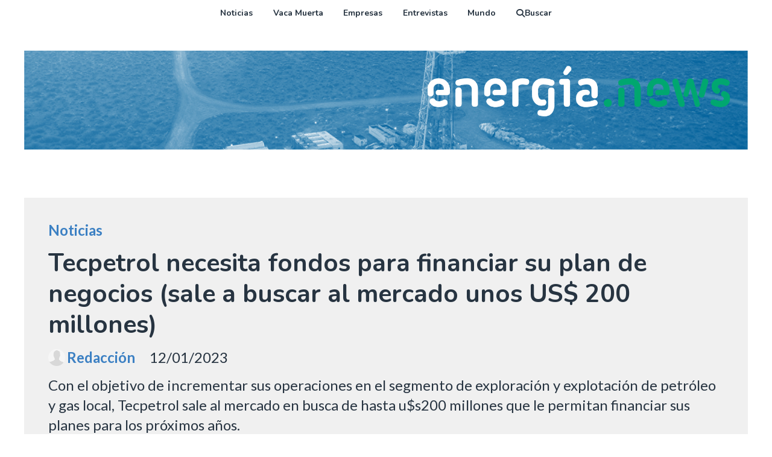

--- FILE ---
content_type: text/html; charset=utf-8
request_url: https://energia.news/contenido/1669/tecpetrol-necesita-fondos-para-financiar-su-plan-de-negocios-sale-a-buscar-al-me
body_size: 10215
content:
<!DOCTYPE html><html lang="es"><head><title>Tecpetrol necesita fondos para financiar su plan de negocios (sale a buscar al mercado unos US$ 200 millones)</title><meta name="description" content="Con el objetivo de incrementar sus operaciones en el segmento de exploración y explotación de petróleo y gas local, Tecpetrol sale al mercado en busca de hasta u$s200 millones que le permitan financiar sus planes para los próximos años."><meta http-equiv="X-UA-Compatible" content="IE=edge"><meta charset="utf-8"><meta name="viewport" content="width=device-width,minimum-scale=1,initial-scale=1"><link rel="canonical" href="https://energia.news/contenido/1669/tecpetrol-necesita-fondos-para-financiar-su-plan-de-negocios-sale-a-buscar-al-me"><meta property="og:type" content="article"><meta property="og:site_name" content="Energia"><meta property="og:title" content="Tecpetrol necesita fondos para financiar su plan de negocios (sale a buscar al mercado unos US$ 200 millones)"><meta property="og:description" content="Con el objetivo de incrementar sus operaciones en el segmento de exploración y explotación de petróleo y gas local, Tecpetrol sale al mercado en busca de hasta u$s200 millones que le permitan financiar sus planes para los próximos años."><meta property="og:url" content="https://energia.news/contenido/1669/tecpetrol-necesita-fondos-para-financiar-su-plan-de-negocios-sale-a-buscar-al-me"><meta property="og:ttl" content="2419200"><meta property="og:image" content="https://energia.news/download/multimedia.normal.ae0fcfe77cab37fd.546563706574726f6c5f6e6f726d616c2e6a7067.jpg"><meta property="og:image:width" content="1004"><meta property="og:image:height" content="565"><meta name="twitter:image" content="https://energia.news/download/multimedia.normal.ae0fcfe77cab37fd.546563706574726f6c5f6e6f726d616c2e6a7067.jpg"><meta property="article:published_time" content="2023-01-12T14:07-03"><meta property="article:modified_time" content="2023-01-12T14:09-03"><meta property="article:section" content="Noticias"><meta property="article:tag" content="Tecpetrol necesita fondos para financiar su plan de negocios (sale a buscar al mercado unos US$ 200 millones) | Con el objetivo de incrementar sus operaciones en el segmento de exploración y explotación de petróleo y gas local, Tecpetrol sale al mercado en busca de hasta u$s200 millones que le permitan financiar sus planes para los próximos años."><meta name="twitter:card" content="summary_large_image"><meta name="twitter:title" content="Tecpetrol necesita fondos para financiar su plan de negocios (sale a buscar al mercado unos US$ 200 millones)"><meta name="twitter:description" content="Con el objetivo de incrementar sus operaciones en el segmento de exploración y explotación de petróleo y gas local, Tecpetrol sale al mercado en busca de hasta u$s200 millones que le permitan financiar sus planes para los próximos años."><script type="application/ld+json">{"@context":"http://schema.org","@type":"Article","url":"https://energia.news/contenido/1669/tecpetrol-necesita-fondos-para-financiar-su-plan-de-negocios-sale-a-buscar-al-me","mainEntityOfPage":"https://energia.news/contenido/1669/tecpetrol-necesita-fondos-para-financiar-su-plan-de-negocios-sale-a-buscar-al-me","name":"Tecpetrol necesita fondos para financiar su plan de negocios (sale a buscar al mercado unos US$ 200 millones)","headline":"Tecpetrol necesita fondos para financiar su plan de negocios (sale a buscar al mercado unos US$ 200 millones)","description":"Con el objetivo de incrementar sus operaciones en el segmento de exploraci\u00f3n y explotaci\u00f3n de petr\u00f3leo y gas local, Tecpetrol sale al mercado en busca de hasta u$s200 millones que le permitan financiar sus planes para los pr\u00f3ximos a\u00f1os.","articleSection":"Noticias","datePublished":"2023-01-12T14:07","dateModified":"2023-01-12T14:09","image":"https://energia.news/download/multimedia.normal.ae0fcfe77cab37fd.546563706574726f6c5f6e6f726d616c2e6a7067.jpg","publisher":{"@context":"http://schema.org","@type":"Organization","name":"Energia","url":"https://energia.news/","logo":{"@type":"ImageObject","url":"https://energia.news/static/custom/logo-grande.png?t=2026-01-14+03%3A00%3A51.041299"}},"author":{"@type":"Person","name":"Redacci\u00f3n","url":"/usuario/4/redaccion"}}</script><meta name="generator" content="Medios CMS"><link rel="dns-prefetch" href="https://fonts.googleapis.com"><link rel="preconnect" href="https://fonts.googleapis.com" crossorigin><link rel="shortcut icon" href="https://energia.news/static/custom/favicon.png?t=2026-01-14+03%3A00%3A51.041299"><link rel="apple-touch-icon" href="https://energia.news/static/custom/favicon.png?t=2026-01-14+03%3A00%3A51.041299"><link rel="stylesheet" href="/static/plugins/fontawesome/css/fontawesome.min.css"><link rel="stylesheet" href="/static/plugins/fontawesome/css/brands.min.css"><link rel="stylesheet" href="/static/plugins/fontawesome/css/solid.min.css"><link rel="stylesheet" href="/static/css/t_aludra/wasat.css?v=25.2-beta5" id="estilo-css"><link rel="stylesheet" href="https://fonts.googleapis.com/css?family=Nunito:400,700|Lato:400,700&display=swap" crossorigin="anonymous" id="font-url"><style>:root { --font-family-alt: 'Nunito', sans-serif; --font-family: 'Lato', sans-serif; } :root {--html-font-size: 20px;--header-bg-color: transparent; --header-font-color: #273441; --nav-bg-color: #ffffff; --nav-font-color: #273441; --nav-box-shadow: 0 0 3px; --header-max-width: 1200px; --header-margin: 0 auto 2rem auto; --header-padding: 0; --header-box-shadow: none; --header-border-radius: 0; --header-border-top: none; --header-border-right: none; --header-border-bottom: none; --header-border-left: none; --logo-max-width: auto; --logo-margin: 2rem auto; --fixed-header-height: none; --main-bg-color: transparent; --main-font-color: #273441; --main-max-width: 1200px; --main-margin: 0 auto; --main-padding: 0; --main-box-shadow: none; --main-border-radius: 0; --main-border-top: none; --main-border-right: none; --main-border-bottom: none; --main-border-left: none; --aside-ancho: 320px; --aside-margin: 4rem 0 0 0; --aside-padding: 0 1.7rem 0 0; --aside-border-left: none; --aside-border-right: none; --footer-bg-color: #262626; --footer-font-color: #ededed; --footer-max-width: auto; --footer-margin: 0; --footer-padding: 0; --footer-box-shadow: none; --footer-border-radius: 0; --footer-border-top: none; --footer-border-right: none; --footer-border-bottom: none; --footer-border-left: none; --wrapper-max-width: auto; --wrapper-box-shadow: none; --menu-bg-color: transparent; --menu-text-align: center; --menu-max-width: auto; --menu-margin: 0; --menu-padding: 0; --menu-box-shadow: none; --menu-border-radius: 0; --menu-border-top: none; --menu-border-right: none; --menu-border-bottom: one; --menu-border-left: none; --submenu-bg-color: #ebebeb; --submenu-box-shadow: none; --submenu-padding: .5rem; --submenu-border-radius: 0; --submenu-item-margin: 0; --menuitem-bg-color: transparent; --menuitem-font-color: #273441; --menuitem-hover-bg-color: transparent; --menuitem-hover-font-color: var(--main-color); --menuitem-font-family: var(--font-family-alt); --menuitem-font-size: 14px; --menuitem-font-weight: bold; --menuitem-line-height: 30px; --menuitem-text-transform: none; --menuitem-icon-size: 14px; --menuitem-padding: .5em 1.2em; --menuitem-margin: 0; --menuitem-border-radius: 0; --menuitem-box-shadow: none; --menuitem-border-bottom: none; --menuitem-hover-border-bottom: none; --post-text-align: left; --post-margin: 0 0 4rem 0; --post-padding: 0.5rem 0 0.2rem 0; --post-box-shadow: none; --post-border-radius: 0; --post-border-top: none; --post-border-right: none; --post-border-bottom: none; --post-border-left: none; --post-bg-color: transparent; --post-categoria-display: none; --post-autor-display: none; --post-detalle-display: none; --post-img-aspect-ratio: 52%; --post-img-border-radius: 0; --post-img-box-shadow: none; --post-img-filter: none; --post-img-hover-filter: none; --post-grid-min-width: 12rem; --post-grid-column-gap: 1.5rem; --fullpost-enc-align: left; --fullpost-enc-bg-color: #f0f0f0; --fullpost-enc-max-width: auto; --fullpost-enc-margin: 0.5 0 1rem 0; --fullpost-enc-padding: 2rem; --fullpost-enc-box-shadow: none; --fullpost-enc-border-radius: 0; --fullpost-enc-border-top: none; --fullpost-enc-border-right: none; --fullpost-enc-border-bottom: none; --fullpost-enc-border-left: none; --fullpost-main-bg-color: #f0f0f0; --fullpost-main-max-width: auto; --fullpost-main-margin: 1rem 0 3rem 0; --fullpost-main-padding: 2rem; --fullpost-main-box-shadow: none; --fullpost-main-border-radius: 0; --fullpost-main-border-top: none; --fullpost-main-border-right: none; --fullpost-main-border-bottom: none; --fullpost-main-border-left: none; --cuerpo-padding: 0 0 0 0.5rem; --cuerpo-border-left: none; --buttons-bg-color: #363636; --buttons-font-color: #ffffff; --buttons-hover-bg-color: #1a1a1a; --buttons-hover-font-color: #ffffff; --buttons-font-family: inherit; --buttons-font-size: 14px; --buttons-margin: 0 auto 0 0; --buttons-padding: .5em 1em; --buttons-box-shadow: none; --buttons-border-radius: 0; --buttons-border-top: none; --buttons-border-right: none; --buttons-border-bottom: none; --buttons-border-left: none; --inputs-bg-color: transparent; --inputs-font-color: #000000; --inputs-font-family: inherit; --inputs-font-size: 14px; --inputs-padding: .5em 1em; --inputs-box-shadow: none; --inputs-border-radius: 0; --inputs-border-top: none; --inputs-border-right: none; --inputs-border-bottom: solid 1px #ccc; --inputs-border-left: none; --titulobloques-bg-color: transparent; --titulobloques-font-color: var(--main-color); --titulobloques-font-family: var(--font-family-alt); --titulobloques-font-size: 1.4rem; --titulobloques-text-align: left; --titulobloques-max-width: auto; --titulobloques-margin: 0 0 1rem 0; --titulobloques-padding: 0 0 0.5rem 0; --titulobloques-box-shadow: none; --titulobloques-border-radius: 0; --titulobloques-border-top: none; --titulobloques-border-right: none; --titulobloques-border-bottom: none; --titulobloques-border-left: none; --titulopagina-bg-color: transparent; --titulopagina-font-color: var(--main-color); --titulopagina-font-family: var(--font-family-alt); --titulopagina-font-size: 2rem; --titulopagina-text-align: center; --titulopagina-max-width: auto; --titulopagina-margin: 0 0 3rem 0; --titulopagina-padding: 0; --titulopagina-box-shadow: none; --titulopagina-border-radius: 0; --titulopagina-border-top: none; --titulopagina-border-right: none; --titulopagina-border-bottom: solid 1px #bbb; --titulopagina-border-left: none; --main-color: #3c80c3; --bg-color: #ffffff; --splash-opacity: 1;--splash-pointer-events: initial;--splash-align-items: center;--splash-justify-content: center;} </style><script defer src="https://cdnjs.cloudflare.com/ajax/libs/lazysizes/5.3.2/lazysizes.min.js" integrity="sha512-q583ppKrCRc7N5O0n2nzUiJ+suUv7Et1JGels4bXOaMFQcamPk9HjdUknZuuFjBNs7tsMuadge5k9RzdmO+1GQ==" crossorigin="anonymous" referrerpolicy="no-referrer"></script><script async src="https://www.googletagmanager.com/gtag/js"></script><script>window.dataLayer=window.dataLayer||[];function gtag(){dataLayer.push(arguments);};gtag('js',new Date());gtag('config','G-ETDKF070NV');gtag('config','G-MFG3QGHBYD');</script><script async src="https://www.googletagmanager.com/gtag/js?id=G-MFG3QGHBYD"></script><script>window.dataLayer=window.dataLayer||[];function gtag(){dataLayer.push(arguments);}
gtag('js',new Date());gtag('config','G-MFG3QGHBYD');</script></head><body><div id="wrapper" class="wrapper contenido contenido noticia"><header class="header headerA2"><a class="open-nav"><i class="fa fa-bars"></i></a><div class="header__logo"><a href="/"><img class="only-desktop" src="https://energia.news/static/custom/logo.png?t=2026-01-14+03%3A00%3A51.041299" alt="Energia"><img class="only-mobile" src="https://energia.news/static/custom/logo-movil.png?t=2026-01-14+03%3A00%3A51.041299" alt="Energia"></a></div><div class="header__menu "><ul><li class="header__menu__item "><a href="/categoria/5/noticias" target> Noticias </a></li><li class="header__menu__item "><a href="/categoria/6/vaca-muerta" target> Vaca Muerta </a></li><li class="header__menu__item "><a href="/categoria/7/empresas" target> Empresas </a></li><li class="header__menu__item "><a href="/categoria/8/entrevistas" target> Entrevistas </a></li><li class="header__menu__item "><a href="/categoria/3/mundo" target> Mundo </a></li><li class="header__menu__item "><a href="/buscar" target><i class="fa fa-fw fa-search"></i> Buscar </a></li></ul></div><section class="nav" id="nav"><a class="close-nav"><i class="fa fa-times"></i></a><div class="nav__logo"><a href="/"><img class="only-desktop" src="https://energia.news/static/custom/logo.png?t=2026-01-14+03%3A00%3A51.041299" alt="Energia"><img class="only-mobile" src="https://energia.news/static/custom/logo-movil.png?t=2026-01-14+03%3A00%3A51.041299" alt="Energia"></a></div><div class="menu-simple menu0"><div class="menu-simple__item "><a href="/categoria/5/noticias" target> Noticias </a></div><div class="menu-simple__item "><a href="/categoria/6/vaca-muerta" target> Vaca Muerta </a></div><div class="menu-simple__item "><a href="/categoria/7/empresas" target> Empresas </a></div><div class="menu-simple__item "><a href="/categoria/8/entrevistas" target> Entrevistas </a></div><div class="menu-simple__item "><a href="/categoria/3/mundo" target> Mundo </a></div><div class="menu-simple__item "><a href="/buscar" target><i class="fa fa-fw fa-search"></i> Buscar </a></div></div><div class="menu-simple menu1"><div class="menu-simple__item "><a href="/contacto" target> Contacto </a></div><div class="menu-simple__item "><a href="/historial" target> Historial de noticias </a></div><div class="menu-simple__item "><a href="/default/contenido/974/fuentes-rss" target> Fuentes RSS </a></div><div class="menu-simple__item "><a href="/energia/a_default/user/login?_next=%2Fa_default%2Findex" target><i class="fa fa-fw fa-sign-in"></i> Ingresar </a></div></div><div class="datos-contacto"><div class="email"><i class="fa fa-envelope"></i><span><a href="/cdn-cgi/l/email-protection#0b6e656e796c626a25656e7c7825657a654b6c666a626725686466"><span class="__cf_email__" data-cfemail="14717a7166737d753a7a7163673a7a657a547379757d783a777b79">[email&#160;protected]</span></a></span></div></div></section></header><main class="main main6"><section class="principal"><div class="fullpost__encabezado orden3"><h1 class="fullpost__titulo">Tecpetrol necesita fondos para financiar su plan de negocios (sale a buscar al mercado unos US$ 200 millones)</h1><p class="fullpost__copete">Con el objetivo de incrementar sus operaciones en el segmento de exploración y explotación de petróleo y gas local, Tecpetrol sale al mercado en busca de hasta u$s200 millones que le permitan financiar sus planes para los próximos años.</p><span class="fullpost__categoria"><a href="https://energia.news/categoria/5/noticias">Noticias</a></span><span class="fullpost__fecha"><span class="fecha">12/01/2023</span></span><span class="fullpost__autor"><img src="/static/img/usuario.jpg" alt="Redacción"><a href="/usuario/4/redaccion">Redacción</a></span></div></section><section class="extra1"><div class="fullpost__main orden1  left"><div class="fullpost__cuerpo"><p><img alt="Tecpetrol" class="img-responsive lazyload" data-src="http://energia.news/download/multimedia.normal.ae0fcfe77cab37fd.546563706574726f6c5f6e6f726d616c2e6a7067.jpg" data-srcset="/download/multimedia.normal.ae0fcfe77cab37fd.546563706574726f6c5f6e6f726d616c2e6a7067.jpg 1004w, /download/multimedia.miniatura.9943f45476bf17a2.546563706574726f6c5f6d696e6961747572612e6a7067.jpg 400w" height="565" src="data:," width="1004"></p><p><span style="font-size: 1rem;">Se trata de una petrolera que forma forma parte de la Divisi&oacute;n Energ&iacute;a del Grupo Techint que opera 12 bloques en el Golfo San Jorge y en las Cuencas Noroeste y Neuquina, destac&aacute;ndose las &Aacute;reas Centrales El Tordillo (Cuenca del Golfo San Jorge) y Aguarag&uuml;e (Cuenca Noroeste).</span></p><p>Controla, adem&aacute;s, la Unidad Col&oacute;n en la Cuenca de Maracaibo, en Venezuela; el Campo Bermejo en la Cuenca Oriental de Ecuador, y el Bloque Misi&oacute;n en la Cuenca de Burgos de M&eacute;xico y participa como socio no operador en el &aacute;rea exploratoria Ipati, Cuenca Tarija de Bolivia; en el &aacute;rea Ramos en la Cuenca Noroeste de Argentina, y en los Bloques 88 (Camisea) y 56 (Pagoreni) en Per&uacute;.</p><p>A estas operaciones le suma la concesi&oacute;n de explotaci&oacute;n no convencional de hidrocarburos en el &aacute;rea Puesto Parada cedida por el gobierno de Neuqu&eacute;n mediante el Decreto N&deg; 2552/2022.</p><p>Dicha zona surge de una readecuaci&oacute;n del &aacute;rea "Los Bastos" en la Cuenca Neuquina, ubicada al norte de Senillosa, en la ventana del petr&oacute;leo de Vaca Muerta en el l&iacute;mite sur, con una superficie total aproximada de 159 km&sup2;.</p><p>Tecpetrol operar&aacute; esta concesi&oacute;n durante 35 a&ntilde;os, con un periodo inicial de Plan Piloto de tres a&ntilde;os en el que deber&aacute; totalizar una inversi&oacute;n aproximada de u$s65 millones.</p><p>Para seguir sosteniendo todos estos negocios, y durante una asamblea de accionistas de la compa&ntilde;&iacute;a llevada a cabo el 9 de enero pasado bajo las &oacute;rdenes de su CEO, Ricardo Markou, se aprob&oacute; la emisi&oacute;n de una nueva serie de Obligaciones Negociables (ON), Clase 5 por u$s100 millones, pero ampliable hasta los u$s200 millones para aprovechar la situaci&oacute;n favorable del mercado de capitales.</p><p>Seg&uacute;n la decisi&oacute;n, los t&iacute;tulos ser&aacute;n colocados en el pa&iacute;s y en el exterior y tendr&aacute;n como cobertura el programa global de ONs de la compa&ntilde;&iacute;a por hasta u$s1.000 millones.</p><p>De acuerdo al prospecto votado en esa asamblea de accionistas, los t&iacute;tulos ser&aacute;n denominados en pesos, tendr&aacute;n tasa variable con vencimiento a los 18 meses contados desde la fecha de emisi&oacute;n y liquidaci&oacute;n y ser&aacute;n suscriptas e integradas en efectivo.</p><p>Adem&aacute;s, su capital ser&aacute; repagado en forma &iacute;ntegra en la fecha de vencimiento, tendr&aacute;n un precio de emisi&oacute;n de 100% del valor nominal (a la par); la tasa de inter&eacute;s que devengar&aacute;n ser&aacute; equivalente a la suma de la tasa de referencia, m&aacute;s el margen aplicable, expresado como porcentaje anual truncado a dos decimales, que ser&aacute; informado mediante el Aviso de Resultados.</p><p>Dichos intereses ser&aacute;n pagados trimestralmente, en forma vencida, a partir de la fecha de emisi&oacute;n y liquidaci&oacute;n y el monto m&iacute;nimo de suscripci&oacute;n ser&aacute; de $20.000 y m&uacute;ltiplos de $1 por encima de dicho valor.</p><p>El per&iacute;odo de difusi&oacute;n comenz&oacute; a las 10:00 hs de este 10 de enero y finalizar&aacute; a las 16:00 hs. del d&iacute;a siguiente, mientras que el plazo de licitaci&oacute;n p&uacute;blica ir&aacute; entre las 10:00 hs. y las 16:00 hs. del 12 de enero.</p><p>&uacute;ltimos nueve meses del 2022 y en el que logr&oacute; una ganancia de $24.433 millones, mientras que en el mismo per&iacute;odo del 2021 hab&iacute;a sido de $20.310 millones.</p><p>En los &uacute;ltimos nueve meses del 2022 logr&oacute; una ganancia de $24.433 millones contra los $20.310 millones del per&iacute;odo anterior.</p></div><div class="fullpost__share-post widget-share-post share_post type2"><a class="share_post__item facebook" href="https://www.facebook.com/sharer/sharer.php?u=https://energia.news/contenido/1669/tecpetrol-necesita-fondos-para-financiar-su-plan-de-negocios-sale-a-buscar-al-me" target="_blank"><i class="fa fa-fw fa-lg fa-brands fa-facebook"></i></a><a class="share_post__item twitter" href="https://twitter.com/intent/tweet?url=https://energia.news/contenido/1669/tecpetrol-necesita-fondos-para-financiar-su-plan-de-negocios-sale-a-buscar-al-me&text=Tecpetrol%20necesita%20fondos%20para%20financiar%20su%20plan%20de%20negocios%20%28sale%20a%20buscar%20al%20mercado%20unos%20US%24%20200%20millones%29" target="_blank"><i class="fa fa-fw fa-lg fa-brands fa-x-twitter"></i></a><a class="share_post__item linkedin" href="https://www.linkedin.com/shareArticle?url=https://energia.news/contenido/1669/tecpetrol-necesita-fondos-para-financiar-su-plan-de-negocios-sale-a-buscar-al-me" target="_blank"><i class="fa fa-fw fa-lg fa-brands fa-linkedin"></i></a><a class="share_post__item pinterest" href="https://pinterest.com/pin/create/bookmarklet/?url=https://energia.news/contenido/1669/tecpetrol-necesita-fondos-para-financiar-su-plan-de-negocios-sale-a-buscar-al-me" target="_blank"><i class="fa fa-fw fa-lg fa-brands fa-pinterest"></i></a><a class="share_post__item whatsapp" href="https://api.whatsapp.com/send?text=Tecpetrol necesita fondos para financiar su plan de negocios (sale a buscar al mercado unos US$ 200 millones)+https://energia.news/contenido/1669/tecpetrol-necesita-fondos-para-financiar-su-plan-de-negocios-sale-a-buscar-al-me" target="_blank"><i class="fa fa-fw fa-lg fa-brands fa-whatsapp"></i></a></div></div></section><section class="extra2"><section class="bloque relacionados cant8"><div class="bloque__titulo ">Te puede interesar</div><div class="bloque__lista"><article class="post post__noticia post2"><a class="post__imagen autoratio" href="/contenido/2521/neuquen-fortalecio-el-control-ambiental-y-la-gestion-de-residuos-especiales"><img alt="ENERGIA OPERARIOS" class="img-responsive lazyload" data-sizes="auto" data-src="/download/multimedia.normal.b7d73af6b91f8c64.bm9ybWFsLndlYnA%3D.webp" data-srcset="/download/multimedia.normal.b7d73af6b91f8c64.bm9ybWFsLndlYnA%3D.webp 992w, /download/multimedia.miniatura.ae786ca9da166872.bWluaWF0dXJhLndlYnA%3D.webp 400w" height="661" src="data:," width="992"></a><div class="post__datos"><h2 class="post__titulo"><a href="/contenido/2521/neuquen-fortalecio-el-control-ambiental-y-la-gestion-de-residuos-especiales">Neuquén fortaleció el control ambiental y la gestión de residuos especiales</a></h2><div class="post__autor"><span class="autor__nombre">Redacción</span></div><a href="https://energia.news/categoria/5/noticias" class="post__categoria">Noticias</a><span class="post__fecha"><span class="fecha"><span class="fecha">23/12/2025</span></span></span></div><p class="post__detalle">Durante 2025, la Provincia consolidó un sistema moderno de fiscalización ambiental como instrumento central para el seguimiento y la toma de decisiones en la materia.</p></article><article class="post post__noticia post2"><a class="post__imagen autoratio" href="/contenido/2519/comenzo-la-construccion-del-parque-solar-en-los-chihuidos"><img alt="parque solar los chihuidos" class="img-responsive lazyload" data-sizes="auto" data-src="/download/multimedia.normal.b8b2ec0f6979bc68.bm9ybWFsLndlYnA%3D.webp" data-srcset="/download/multimedia.normal.b8b2ec0f6979bc68.bm9ybWFsLndlYnA%3D.webp 992w, /download/multimedia.miniatura.a81b46d36d5ee65e.bWluaWF0dXJhLndlYnA%3D.webp 400w" height="661" src="data:," width="992"></a><div class="post__datos"><h2 class="post__titulo"><a href="/contenido/2519/comenzo-la-construccion-del-parque-solar-en-los-chihuidos">Comenzó la construcción del parque solar en Los Chihuidos</a></h2><div class="post__autor"><span class="autor__nombre">Redacción</span></div><a href="https://energia.news/categoria/5/noticias" class="post__categoria">Noticias</a><span class="post__fecha"><span class="fecha"><span class="fecha">19/12/2025</span></span></span></div><p class="post__detalle">Mediante esta solución tecnológica se pretende garantizar energía eléctrica estable las 24 horas del día, adaptada a las condiciones geográficas y socioeconómicas locales.</p></article><article class="post post__noticia post2"><a class="post__imagen autoratio" href="/contenido/2512/el-potencial-de-vaca-muerta-en-los-ojos-de-brasil"><img alt="md - 2025-12-17T163914.747" class="img-responsive lazyload" data-sizes="auto" data-src="/download/multimedia.normal.9697f09876e1c429.bm9ybWFsLndlYnA%3D.webp" data-srcset="/download/multimedia.normal.9697f09876e1c429.bm9ybWFsLndlYnA%3D.webp 992w, /download/multimedia.miniatura.806c6c258e8d06a2.bWluaWF0dXJhLndlYnA%3D.webp 400w" height="661" src="data:," width="992"></a><div class="post__datos"><h2 class="post__titulo"><a href="/contenido/2512/el-potencial-de-vaca-muerta-en-los-ojos-de-brasil">El potencial de Vaca Muerta en los ojos de Brasil</a></h2><div class="post__autor"><span class="autor__nombre">Redacción</span></div><a href="https://energia.news/categoria/5/noticias" class="post__categoria">Noticias</a><span class="post__fecha"><span class="fecha"><span class="fecha">15/12/2025</span></span></span></div><p class="post__detalle">El gobernador Rolando Figueroa mantuvo una reunión de trabajo con directivos del consorcio brasileño GásBra Energía SA, Garantía Capital Ltd., y Transportadora Sulbrasileira de Gás (TSB).</p></article><article class="post post__noticia post2"><a class="post__imagen autoratio" href="/contenido/2509/horacio-marin-presidente-de-ypf-fue-elegido-ceo-del-ano-2025-por-su-liderazgo-en"><img alt="horacio marin 314" class="img-responsive lazyload" data-sizes="auto" data-src="/download/multimedia.normal.9ee9baf9511dc7b5.bm9ybWFsLndlYnA%3D.webp" data-srcset="/download/multimedia.normal.9ee9baf9511dc7b5.bm9ybWFsLndlYnA%3D.webp 1024w, /download/multimedia.miniatura.9c80a974cbf446b8.bWluaWF0dXJhLndlYnA%3D.webp 400w" height="576" src="data:," width="1024"></a><div class="post__datos"><h2 class="post__titulo"><a href="/contenido/2509/horacio-marin-presidente-de-ypf-fue-elegido-ceo-del-ano-2025-por-su-liderazgo-en">Horacio Marín, presidente de YPF, fue elegido CEO del Año 2025 por su liderazgo en el proyecto Argentina GNL</a></h2><div class="post__autor"><span class="autor__nombre">Redacción</span></div><a href="https://energia.news/categoria/5/noticias" class="post__categoria">Noticias</a><span class="post__fecha"><span class="fecha"><span class="fecha">12/12/2025</span></span></span></div><p class="post__detalle">El reconocimiento llega en un momento clave para la industria energética nacional, marcado por la puesta en marcha del proyecto Argentina GNL, considerado la inversión más importante en la historia económica del país.</p></article><article class="post post__noticia post2"><a class="post__imagen autoratio" href="/contenido/2508/vaca-muerta-en-alerta-shell-se-retira-del-megaproyecto-de-gnl-de-us-50000-millon"><img alt="shell" class="img-responsive lazyload" data-sizes="auto" data-src="/download/multimedia.normal.b55349452699c4df.bm9ybWFsLndlYnA%3D.webp" data-srcset="/download/multimedia.normal.b55349452699c4df.bm9ybWFsLndlYnA%3D.webp 1024w, /download/multimedia.miniatura.a131f26e0c88e9ab.bWluaWF0dXJhLndlYnA%3D.webp 400w" height="576" src="data:," width="1024"></a><div class="post__datos"><h2 class="post__titulo"><a href="/contenido/2508/vaca-muerta-en-alerta-shell-se-retira-del-megaproyecto-de-gnl-de-us-50000-millon">Vaca Muerta en alerta: Shell se retira del megaproyecto de GNL de US$ 50.000 millones (y reconfigura el futuro exportador argentino)</a></h2><div class="post__autor"><span class="autor__nombre">Redacción</span></div><a href="https://energia.news/categoria/5/noticias" class="post__categoria">Noticias</a><span class="post__fecha"><span class="fecha"><span class="fecha">11/12/2025</span></span></span></div><p class="post__detalle">El gigante angloholandés abandonó el plan para desarrollar un corredor de licuefacción flotante de 30 Mtpa en Río Negro. La salida profundiza el quiebre del mapa energético global: Argentina pierde a su segundo socio estratégico en dos años, tras la retirada de Petronas.</p></article><article class="post post__noticia post2"><a class="post__imagen autoratio" href="/contenido/2501/ypf-y-otras-tres-empresas-exportaran-crudo-de-vaca-muerta-a-chile"><img alt="GASODUCTO VACA MUERTA CHILE" class="img-responsive lazyload" data-sizes="auto" data-src="/download/multimedia.normal.b03855d37d933e71.bm9ybWFsLndlYnA%3D.webp" data-srcset="/download/multimedia.normal.b03855d37d933e71.bm9ybWFsLndlYnA%3D.webp 1082w, /download/multimedia.miniatura.bc9d09ce92373cb1.bWluaWF0dXJhLndlYnA%3D.webp 400w" height="720" src="data:," width="1082"></a><div class="post__datos"><h2 class="post__titulo"><a href="/contenido/2501/ypf-y-otras-tres-empresas-exportaran-crudo-de-vaca-muerta-a-chile">YPF y otras tres empresas exportarán crudo de Vaca Muerta a Chile</a></h2><div class="post__autor"><span class="autor__nombre">Redacción</span></div><a href="https://energia.news/categoria/5/noticias" class="post__categoria">Noticias</a><span class="post__fecha"><span class="fecha"><span class="fecha">05/12/2025</span></span></span></div><p class="post__detalle">Además de la compañía petrolera nacional, integran el consorcio, Vista, Shell Argentina y Equinor</p></article><article class="post post__noticia post2"><a class="post__imagen autoratio" href="/contenido/2492/se-licitara-antes-de-fin-de-ano-una-obra-vial-estrategica-para-vaca-muerta"><img alt="md - 2025-11-27T180000.282" class="img-responsive lazyload" data-sizes="auto" data-src="/download/multimedia.normal.b8490d9875296b53.bm9ybWFsLndlYnA%3D.webp" data-srcset="/download/multimedia.normal.b8490d9875296b53.bm9ybWFsLndlYnA%3D.webp 992w, /download/multimedia.miniatura.97b9578044f15b00.bWluaWF0dXJhLndlYnA%3D.webp 400w" height="661" src="data:," width="992"></a><div class="post__datos"><h2 class="post__titulo"><a href="/contenido/2492/se-licitara-antes-de-fin-de-ano-una-obra-vial-estrategica-para-vaca-muerta">Se licitará antes de fin de año una obra vial estratégica para Vaca Muerta</a></h2><div class="post__autor"><span class="autor__nombre">Redacción</span></div><a href="https://energia.news/categoria/5/noticias" class="post__categoria">Noticias</a><span class="post__fecha"><span class="fecha"><span class="fecha">27/11/2025</span></span></span></div><p class="post__detalle">“Junto a diez empresas tenemos todo listo para llevar adelante una obra vial fundamental para la industria”, destacó el gobernador Rolando Figueroa. Se trata de la pavimentación de las rutas provinciales 8 y 17 de la Circunvalación Petrolera, hasta empalmar con el bypass que construye actualmente la provincia en Añelo.</p></article><article class="post post__noticia post2"><a class="post__imagen autoratio" href="/contenido/2495/ypf-y-eni-avanzan-en-una-alianza-estrategica-y-exploraran-en-conjunto-un-bloque-"><img alt="597234-1024x576 (1)" class="img-responsive lazyload" data-sizes="auto" data-src="/download/multimedia.normal.8dff2978dcc3b2cf.bm9ybWFsLndlYnA%3D.webp" data-srcset="/download/multimedia.normal.8dff2978dcc3b2cf.bm9ybWFsLndlYnA%3D.webp 1024w, /download/multimedia.miniatura.a7caba5b7494fe2d.bWluaWF0dXJhLndlYnA%3D.webp 400w" height="576" src="data:," width="1024"></a><div class="post__datos"><h2 class="post__titulo"><a href="/contenido/2495/ypf-y-eni-avanzan-en-una-alianza-estrategica-y-exploraran-en-conjunto-un-bloque-">YPF y ENI avanzan en una alianza estratégica y explorarán en conjunto un bloque offshore clave en Uruguay</a></h2><div class="post__autor"><span class="autor__nombre">Redacción</span></div><a href="https://energia.news/categoria/5/noticias" class="post__categoria">Noticias</a><span class="post__fecha"><span class="fecha"><span class="fecha">26/11/2025</span></span></span></div><p class="post__detalle">YPF y la petrolera italiana ENI dieron un nuevo paso en su relación estratégica con la firma de un acuerdo para explorar de manera conjunta el bloque OFF-5, ubicado en aguas ultra profundas frente a la costa de Uruguay. El anuncio confirma la expansión regional de la compañía argentina hacia nuevos márgenes exploratorios en el Atlántico sur.</p></article></div></section></section><section class="aside"><div id="publi-329" data-nombre="Provincia Fuego int" class="publi publi-imagen not-desktop C9"><img class="img-responsive lazyload puntero" width="300" height="250" data-url="https://emergenciasyriesgos.neuquen.gov.ar" data-publicidad="329" data-nombre="Provincia Fuego int" style="margin:0 auto" src="data:," data-src="/download/publicidades.imagxs.8af5ae46f204f214.aW1hZ3hzLmdpZg==.gif"></div><div id="publi-329" data-nombre="Provincia Fuego int" class="publi publi-imagen not-movil C9"><img class="img-responsive lazyload puntero" width="300" height="250" data-url="https://emergenciasyriesgos.neuquen.gov.ar" data-publicidad="329" data-nombre="Provincia Fuego int" style="margin:0 auto" src="data:," data-src="/download/publicidades.imagen.95a064a2ebb14da0.aW1hZ2VuLmdpZg==.gif"></div><div id="publi-282" data-nombre="Tecpetrol int nota" class="publi publi-imagen not-desktop C10"><img class="img-responsive lazyload puntero" width="626" height="522" data-url="https://www.tecpetrol.com/es" data-publicidad="282" data-nombre="Tecpetrol int nota" style="margin:0 auto" src="data:," data-src="/download/publicidades.imagxs.b501aa3b51ab0fe8.aW1hZ3hzLmdpZg==.gif"></div><div id="publi-282" data-nombre="Tecpetrol int nota" class="publi publi-imagen not-movil C10"><img class="img-responsive lazyload puntero" width="626" height="522" data-url="https://www.tecpetrol.com/es" data-publicidad="282" data-nombre="Tecpetrol int nota" style="margin:0 auto" src="data:," data-src="/download/publicidades.imagen.90c7ab1692e68470.aW1hZ2VuLmdpZg==.gif"></div><section class="bloque lo-mas-visto"><div class="bloque__titulo ">Lo más visto</div><div class="bloque__lista"><article class="post post__noticia post2"><a class="post__imagen autoratio" href="/contenido/2529/el-precio-del-petroleo-se-mantiene-estable-tras-la-intervencion-de-trump-en-vene"><img alt="barril petróleo" class="img-responsive lazyload" data-sizes="auto" data-src="/download/multimedia.normal.85ecf687dc1ee2ba.62617272696c2070657472c3b36c656f5f6e6f726d616c2e6a7067.jpg" data-srcset="/download/multimedia.normal.85ecf687dc1ee2ba.62617272696c2070657472c3b36c656f5f6e6f726d616c2e6a7067.jpg 1004w, /download/multimedia.miniatura.8a5f6ff27f25949c.62617272696c2070657472c3b36c656f5f6d696e6961747572612e6a7067.jpg 400w" height="565" src="data:," width="1004"></a><div class="post__datos"><h2 class="post__titulo"><a href="/contenido/2529/el-precio-del-petroleo-se-mantiene-estable-tras-la-intervencion-de-trump-en-vene">El precio del petróleo se mantiene estable tras la intervención de Trump en Venezuela</a></h2><div class="post__autor"><span class="autor__nombre">Redacción</span></div><span class="post__fecha"><span class="fecha"><span class="fecha">06/01/2026</span></span></span></div><p class="post__detalle">Muestra una leve suba de 0,45%.</p></article><article class="post post__noticia post2"><a class="post__imagen autoratio" href="/contenido/2531/venezuela-puede-convertirse-en-un-competidor-de-vaca-muerta-en-la-region"><img alt="petroleo venezuela 2" class="img-responsive lazyload" data-sizes="auto" data-src="/download/multimedia.normal.9e4f58430be4f637.bm9ybWFsLndlYnA%3D.webp" data-srcset="/download/multimedia.normal.9e4f58430be4f637.bm9ybWFsLndlYnA%3D.webp 1280w, /download/multimedia.miniatura.bc608d85faacd1fd.bWluaWF0dXJhLndlYnA%3D.webp 400w" height="672" src="data:," width="1280"></a><div class="post__datos"><h2 class="post__titulo"><a href="/contenido/2531/venezuela-puede-convertirse-en-un-competidor-de-vaca-muerta-en-la-region">¿Venezuela puede convertirse en un competidor de Vaca Muerta en la región?</a></h2><div class="post__autor"><span class="autor__nombre">Redacción</span></div><span class="post__fecha"><span class="fecha"><span class="fecha">08/01/2026</span></span></span></div><p class="post__detalle">Un analista se pregunta si los capitales norteamericanos elegirán a ese país caribeño para sus dólares ahora que no está Maduro.</p></article><article class="post post__noticia post2"><a class="post__imagen autoratio" href="/contenido/2532/provincia-trasladara-la-planta-de-glp-desde-los-miches-hacia-moquehue"><img alt="plabta de GLP los miches a moquehue" class="img-responsive lazyload" data-sizes="auto" data-src="/download/multimedia.normal.aa7d0e95e9b641f6.bm9ybWFsLndlYnA%3D.webp" data-srcset="/download/multimedia.normal.aa7d0e95e9b641f6.bm9ybWFsLndlYnA%3D.webp 992w, /download/multimedia.miniatura.95fdc8f09c49bf8a.bWluaWF0dXJhLndlYnA%3D.webp 400w" height="660" src="data:," width="992"></a><div class="post__datos"><h2 class="post__titulo"><a href="/contenido/2532/provincia-trasladara-la-planta-de-glp-desde-los-miches-hacia-moquehue">Provincia trasladará la planta de GLP desde Los Miches hacia Moquehue</a></h2><div class="post__autor"><span class="autor__nombre">Redacción</span></div><span class="post__fecha"><span class="fecha"><span class="fecha">12/01/2026</span></span></span></div><p class="post__detalle">La empresa estatal HIDENESA comenzará próximamente los trabajos operativos para el desarme, traslado y posterior montaje de la planta de GLP en Moquehue, reutilizando de manera estratégica la infraestructura que quedó disponible tras la reciente habilitación del gas natural en Los Miches.</p></article><article class="post post__noticia post2"><a class="post__imagen autoratio" href="/contenido/2533/a-fines-de-2026-la-argentina-va-a-exportar-petroleo-desde-rio-negro"><img alt="El oleoducto Vaca Muerta Oil Sur se consolida como la infraestructura más importante en ejecución" class="img-responsive lazyload" data-sizes="auto" data-src="/download/multimedia.normal.a663bb307dd7de59.bm9ybWFsLndlYnA%3D.webp" data-srcset="/download/multimedia.normal.a663bb307dd7de59.bm9ybWFsLndlYnA%3D.webp 1278w, /download/multimedia.miniatura.a7b8e42f0261a215.bWluaWF0dXJhLndlYnA%3D.webp 400w" height="719" src="data:," width="1278"></a><div class="post__datos"><h2 class="post__titulo"><a href="/contenido/2533/a-fines-de-2026-la-argentina-va-a-exportar-petroleo-desde-rio-negro">“A fines de 2026, la Argentina va a exportar petróleo desde Río Negro”</a></h2><div class="post__autor"><span class="autor__nombre">Redacción</span></div><span class="post__fecha"><span class="fecha"><span class="fecha">12/01/2026</span></span></span></div><p class="post__detalle">El Gobernador Alberto Weretilneck recorrió el sábado por la tarde los avances de la obra del proyecto Vaca Muerta Oil Sur en Punta Colorada, donde se construyen 6 tanques de almacenamiento que formarán parte de la terminal de exportación de petróleo. Destacó el nivel de avance de los trabajos y señaló que “a fines de 2026, la Argentina comenzará a exportar petróleo desde Río Negro”.</p></article><article class="post post__noticia post2"><a class="post__imagen autoratio" href="/contenido/2534/convocan-para-el-9-de-febrero-a-audiencia-publica-ambiental-por-un-parque-solar-"><img alt="parque solar neuquen" class="img-responsive lazyload" data-sizes="auto" data-src="/download/multimedia.normal.81208befb4adaced.bm9ybWFsLndlYnA%3D.webp" data-srcset="/download/multimedia.normal.81208befb4adaced.bm9ybWFsLndlYnA%3D.webp 992w, /download/multimedia.miniatura.8dfb88aa86583df9.bWluaWF0dXJhLndlYnA%3D.webp 400w" height="661" src="data:," width="992"></a><div class="post__datos"><h2 class="post__titulo"><a href="/contenido/2534/convocan-para-el-9-de-febrero-a-audiencia-publica-ambiental-por-un-parque-solar-">Convocan para el 9 de febrero a Audiencia Pública Ambiental por un parque solar en Neuquén</a></h2><div class="post__autor"><span class="autor__nombre">Redacción</span></div><span class="post__fecha"><span class="fecha"><span class="fecha">13/01/2026</span></span></span></div><p class="post__detalle">La instancia participativa permitirá a la comunidad conocer y opinar sobre los Estudios de Impacto Ambiental presentados por la empresa Capex S.A.</p></article></div></section><div id="publi-285" data-nombre="Oldelval" class="publi publi-imagen not-desktop C11"><img class="img-responsive lazyload puntero" width="1250" height="1042" data-url="http://www.oldelval.com" data-publicidad="285" data-nombre="Oldelval" style="margin:0 auto" src="data:," data-src="/download/publicidades.imagxs.a7741a776773a7ce.aW1hZ3hzLndlYnA=.webp"></div><div id="publi-285" data-nombre="Oldelval" class="publi publi-imagen not-movil C11"><img class="img-responsive lazyload puntero" width="1250" height="1042" data-url="http://www.oldelval.com" data-publicidad="285" data-nombre="Oldelval" style="margin:0 auto" src="data:," data-src="/download/publicidades.imagen.a37ffd60d3768352.aW1hZ2VuLndlYnA=.webp"></div><div id="publi-299" data-nombre="chacras" class="publi publi-imagen not-desktop C13"><img class="img-responsive lazyload puntero" width="300" height="250" data-url="https://chacrasdevalentina.com" data-publicidad="299" data-nombre="chacras" style="margin:0 auto" src="data:," data-src="/download/publicidades.imagxs.8674660902a7dd60.aW1hZ3hzLmdpZg==.gif"></div><div id="publi-299" data-nombre="chacras" class="publi publi-imagen not-movil C13"><img class="img-responsive lazyload puntero" width="300" height="250" data-url="https://chacrasdevalentina.com" data-publicidad="299" data-nombre="chacras" style="margin:0 auto" src="data:," data-src="/download/publicidades.imagen.b1fd2e7703e0eee7.aW1hZ2VuLmdpZg==.gif"></div></section></main><footer class="footer "><div class="menu-simple "><div class="menu-simple__item "><a href="/contacto" target> Contacto </a></div><div class="menu-simple__item "><a href="/historial" target> Historial de noticias </a></div><div class="menu-simple__item "><a href="/default/contenido/974/fuentes-rss" target> Fuentes RSS </a></div><div class="menu-simple__item "><a href="/energia/a_default/user/login?_next=%2Fa_default%2Findex" target><i class="fa fa-fw fa-sign-in"></i> Ingresar </a></div></div><div class="datos-contacto"><div class="email"><i class="fa fa-envelope"></i><span><a href="/cdn-cgi/l/email-protection#ddb8b3b8afbab4bcf3b3b8aaaef3b3acb39dbab0bcb4b1f3beb2b0"><span class="__cf_email__" data-cfemail="99fcf7fcebfef0f8b7f7fceeeab7f7e8f7d9fef4f8f0f5b7faf6f4">[email&#160;protected]</span></a></span></div></div><div class="poweredby"><a href="https://medios.io/?utm_source=energia.news&utm_medium=website&utm_campaign=logo-footer&ref=" target="_blank" rel="nofollow"><img loading="lazy" src="/static/img/creado-con-medios.png?v=25.2-beta5" alt="Sitio web creado con Medios CMS" style="height:24px"></a></div></footer></div><script data-cfasync="false" src="/cdn-cgi/scripts/5c5dd728/cloudflare-static/email-decode.min.js"></script><script src="https://www.google.com/recaptcha/enterprise.js" async defer></script><script>let config={template:"aludra",gaMedios:"G-ETDKF070NV",lang:"es",googleAnalyticsId:"G-MFG3QGHBYD",recaptchaPublicKey:"6Ld7LPwrAAAAAG-0ZA5enjV7uzQwjJPVHgBn7ojV",planFree:false,preroll:null,copyProtection:null,comentarios:null,newsletter:null,photoswipe:null,splash:null,twitear:null,scrollInfinito:null,cookieConsent:null,encuestas:null,blockadblock:null,escucharArticulos:null,};config.preroll={src:"https://medios.io/static/videos/preroll/medios1.webm",url:"https://medios.io/precios",nombre:"MCMS PrerollBreve"};config.splash={frecuencia:86400,showDelay:2,closeDelay:15};config.listaContenido={autor_id:4,};window.MediosConfig=config;</script><script defer src="/static/js/app.min.js?v=25.2-beta5"></script><script defer src="https://static.cloudflareinsights.com/beacon.min.js/vcd15cbe7772f49c399c6a5babf22c1241717689176015" integrity="sha512-ZpsOmlRQV6y907TI0dKBHq9Md29nnaEIPlkf84rnaERnq6zvWvPUqr2ft8M1aS28oN72PdrCzSjY4U6VaAw1EQ==" data-cf-beacon='{"version":"2024.11.0","token":"b32819215cb744578518c4aa9ecee817","r":1,"server_timing":{"name":{"cfCacheStatus":true,"cfEdge":true,"cfExtPri":true,"cfL4":true,"cfOrigin":true,"cfSpeedBrain":true},"location_startswith":null}}' crossorigin="anonymous"></script>
</body></html>